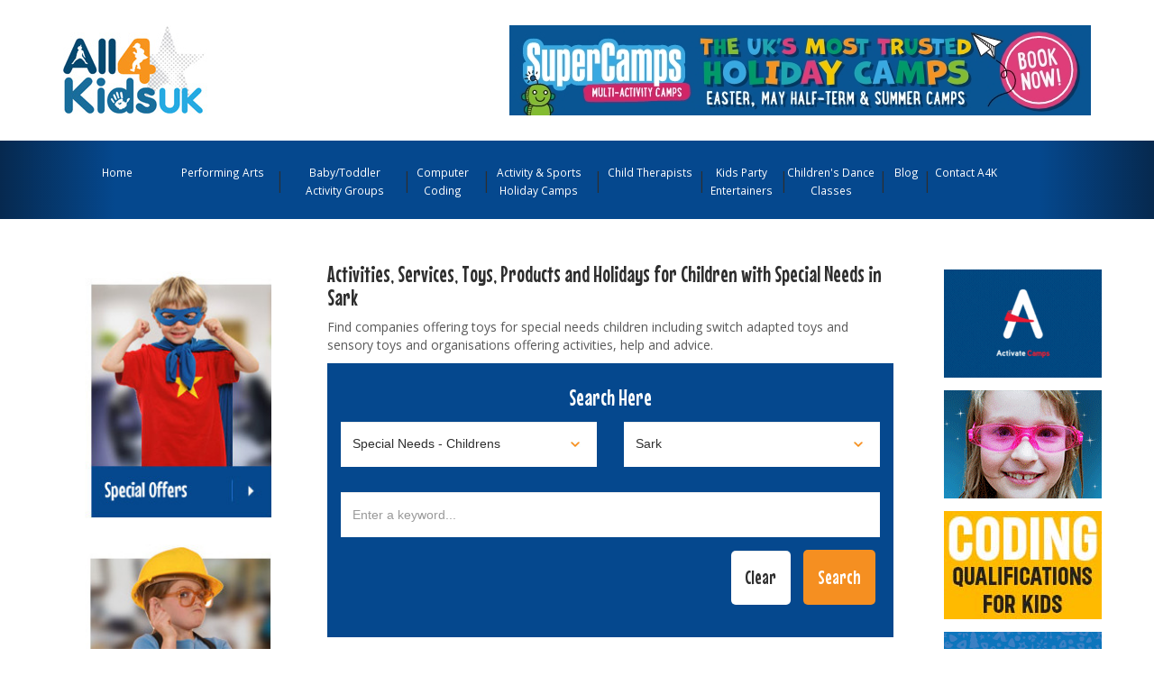

--- FILE ---
content_type: text/html; charset=utf-8
request_url: https://all4kidsuk.com/special-needs-childrens/sark
body_size: 16558
content:
<!DOCTYPE html>
<html lang="en">
	<head>
				<title>Sark Activities, Services, Products, Toys and Holidays for Children with Special Needs</title>
		<meta http-equiv="Content-Type" content="text/html; charset=UTF-8" />
  		<link rel="canonical" href="https://all4kidsuk.com/special-needs-childrens/sark" />

	    		<meta name="description" content="Activities, Switch adapted toys, Services, Products and Holidays for Children with Special Needs in Sark" />

			<meta name="keywords" content="switch adapted toys sensory toys special needs childrens kids" />

		<link rel="icon" href="/images/favicon.ico">

		<meta name="viewport" content="width=device-width, initial-scale=1.0">

		<link rel="stylesheet" href="/stylesheets/bs/main.min.css" media="screen" />
		<link href='https://fonts.googleapis.com/css?family=Open+Sans:400,300,600,700' rel='stylesheet' type='text/css'>
		<link href='https://fonts.googleapis.com/css?family=Mouse+Memoirs' rel='stylesheet' type='text/css'>

		<meta name="csrf-param" content="authenticity_token" />
<meta name="csrf-token" content="5k9U3EhyYGjPqcHZ0fJ0zJbYLMRkfP1sCxYpac7L4hglYEsE-RiNhEmJrcToqXWQ8o0LYyGFOp7sJIcuCXZhQw" />
      <script>
        (function(i,s,o,g,r,a,m){i['GoogleAnalyticsObject']=r;i[r]=i[r]||function(){
                  (i[r].q=i[r].q||[]).push(arguments)},i[r].l=1*new Date();a=s.createElement(o),
                    m=s.getElementsByTagName(o)[0];a.async=1;a.src=g;m.parentNode.insertBefore(a,m)
                })(window,document,'script','https://www.google-analytics.com/analytics.js','ga');
                ga('create', 'UA-28407329-1', 'auto');
                ga('send', 'pageview');
      </script>
	</head>
	<body>
		<header>
	<section id="top_row">
		<div class="container">
			<div class="row">
				<div class="col-sm-4 col-xs-6 logo-container">
					<a href="/"><img alt="All4kidsuk" class="img-responsive" src="/images/new/logo/logo.jpg" /></a>
					<h2 class="sr-only">All 4 Kids UK</h2>
				</div>
				<div class="col-sm-8 pull-right text-right category-banner">
					<a title="Multi Activity Camps with SuperCamps" target="_blank" id="179$PromoUnit" rel="nofollow" href="/track_this/179$PromoUnit?url=https%3A%2F%2Fwww.supercamps.co.uk%2F"><img alt="Multi Activity Camps with SuperCamps" src="/uploads/banners/179/original/Leaderboard_Sponsorship_-_645x100.jpg?1712833985" /></a>
				</div>
			</div>
		</div>
	</section>
	<section id="header_nav">
		<div class="container">
			<div class="row">
				<div class="col-sm-12 nav-container">
					<h2 class="sr-only">Main Navigation Menu</h2>
					<nav class="navbar navbar-default">
						<div class="container-fluid">
							<!-- Brand and toggle get grouped for better mobile display -->
							<div class="navbar-header" data-toggle="collapse" data-target="#a4k-header-nav">
								<button type="button" class="navbar-toggle collapsed">
									<span class="sr-only">Toggle navigation</span>
									<span class="icon-bar"></span>
									<span class="icon-bar"></span>
									<span class="icon-bar"></span>
								</button>
								<a class="navbar-brand" href="#">Navigation</a>
							</div>

							<!-- Collect the nav links, forms, and other content for toggling -->
							<div class="collapse navbar-collapse" id="a4k-header-nav">
								<ul class="nav navbar-nav">
									<li class="">
										<a href="/">Home</a>
									</li>
									 
									<li class="">
										<a href="/performing-arts">Performing Arts</a>
									</li>
									<li class="">
										<a href="/activity-groups-for-babies-toddlers">Baby/Toddler Activity Groups</a>
									</li>
									<li class="">

										<a href="/computer-coding-programming">Computer Coding</a>
									</li>
									<li class="">
										<a href="/activity-sports-day-camps-children-s">Activity & Sports Holiday Camps</a>
									</li>
									<li class="">
										<a href="/psychologists-therapists-childrens">Child Therapists</a>
									</li>
									<li class="">
										<a href="/party-entertainers-children-s">Kids Party Entertainers</a>
									</li>
									<li class="">
										<a href="/dance-classes-children-s">Children&#39;s Dance Classes</a>
									</li>
									<li>
										<a href="http://blog.all4kidsuk.com">Blog</a>
									</li>
									<li class="">
										<a href="/contact_us">Contact A4K</a>
									</li>
									<li class="visible-xs">
										<hr />
									</li>
									<li class="visible-xs">
										<a href="/resources">The Help Desk</a>
									</li>
									<li class="visible-xs">
										<a href="/franchises">Be your own Boss</a>
									</li>
									<li class="visible-xs">
										<a href="/newsletters">Be the First to Know</a>
									</li>
								</ul>
							</div><!-- /.navbar-collapse -->
						</div><!-- /.container-fluid -->
					</nav>
				</div>
			</div>
		</div>
	</section>
</header>


		<section class="visible-xs adverts-xs">
 <div class="container">
	<div class="row title-container">
	    <div class="col-xs-10 title">
		<h2>Click here for Recommended Sites</h2>
	    </div>
	    <div class="col-xs-2 caret-container ">
		<i class="fa fa-angle-down"></i>
	    </div>
	</div>
	<div class="row content-container hide">
      <div class= "col-md-10 col-sm-6 col-xs-6 advert pull-right">
          <a id="152$Advertisement_Mobile" title="Activate Camps holiday childcare" target="_blank" rel="nofollow" href="/track_this/152$Advertisement?url=https%3A%2F%2Fwww.activatecamps.co.uk%2Four-camps%2F%3Futm_source%3Dall4kidsuk.com">
            <img alt="Activate Camps holiday childcare" class="img-responsive" loading="lazy" src="/uploads/promo_images/152/original/recommendedsites.gif?1717060123" />
</a>      </div>
      <div class= "col-md-10 col-sm-6 col-xs-6 advert pull-right">
          <a id="103$Advertisement_Mobile" title="Children&#39;s Party Entertainers by Froggle Parties" target="_blank" rel="nofollow" href="/track_this/103$Advertisement?url=https%3A%2F%2Fwww.froggleparties.com%2F">
            <img alt="Children&#39;s Party Entertainers by Froggle Parties" class="img-responsive" loading="lazy" src="/uploads/promo_images/103/original/froggleanimated.gif?1524217540" />
</a>      </div>
      <div class= "col-md-10 col-sm-6 col-xs-6 advert pull-right">
          <a id="128$Advertisement_Mobile" title="Accredited coding qualifications with Software Academy" target="_blank" rel="nofollow" href="/track_this/128$Advertisement?url=https%3A%2F%2Fwww.softwareacademy.co.uk%2F">
            <img alt="Accredited coding qualifications with Software Academy" class="img-responsive" loading="lazy" src="/uploads/promo_images/128/original/175X120.jpg?1644836903" />
</a>      </div>
      <div class= "col-md-10 col-sm-6 col-xs-6 advert pull-right">
          <a id="144$Advertisement_Mobile" title="School holidaya camps with Camp Beaumont" target="_blank" rel="nofollow" href="/track_this/144$Advertisement?url=https%3A%2F%2Fwww.campbeaumont.co.uk%2F">
            <img alt="School holidaya camps with Camp Beaumont" class="img-responsive" loading="lazy" src="/uploads/promo_images/144/original/ezgif.com-gif-maker.gif?1662733284" />
</a>      </div>
      <div class= "col-md-10 col-sm-6 col-xs-6 advert pull-right">
          <a id="159$Advertisement_Mobile" title="The Strings Club Award Winning Holiday Camps" target="_blank" rel="nofollow" href="/track_this/159$Advertisement?url=https%3A%2F%2Fwww.thestringsclub.org%2F">
            <img alt="The Strings Club Award Winning Holiday Camps" class="img-responsive" loading="lazy" src="/uploads/promo_images/159/original/ezgif.com-optimize%281%29.gif?1750927962" />
</a>      </div>
      <div class= "col-md-10 col-sm-6 col-xs-6 advert pull-right">
          <a id="151$Advertisement_Mobile" title="Swimming courses for children in Berkshire" target="_blank" rel="nofollow" href="/track_this/151$Advertisement?url=https%3A%2F%2Fwww.sjcr.org.uk%2Fswim-school%2F">
            <img alt="Swimming courses for children in Berkshire" class="img-responsive" loading="lazy" src="/uploads/promo_images/151/original/All4Kidz_SwimSchool_SiteButton_May2025.gif?1747911229" />
</a>      </div>
      <div class= "col-md-10 col-sm-6 col-xs-6 advert pull-right">
          <a id="105$Advertisement_Mobile" title="School Holiday Sports Camps" target="_blank" rel="nofollow" href="/track_this/105$Advertisement?url=https%3A%2F%2Fwww.kingscamps.org">
            <img alt="School Holiday Sports Camps" class="img-responsive" loading="lazy" src="/uploads/promo_images/105/original/RSbutton-min.jpg?1574260134" />
</a>      </div>
      <div class= "col-md-10 col-sm-6 col-xs-6 advert pull-right">
          <a id="137$Advertisement_Mobile" title="Multi activity &amp; sports holiday camps with SuperCamps" target="_blank" rel="nofollow" href="/track_this/137$Advertisement?url=https%3A%2F%2Fwww.supercamps.co.uk%2F">
            <img alt="Multi activity &amp; sports holiday camps with SuperCamps" class="img-responsive" loading="lazy" src="/uploads/promo_images/137/original/newrecommendedsitesbutton2024.png?1716893155" />
</a>      </div>
      <div class= "col-md-10 col-sm-6 col-xs-6 advert pull-right">
          <a id="148$Advertisement_Mobile" title="XUK Residential Summer Holiday Camps " target="_blank" rel="nofollow" href="/track_this/148$Advertisement?url=https%3A%2F%2Fwww.xukcamps.com%2Fresidential-camp%2F%3Futm_source%3DAll4Kids%26utm_medium%3DBanner%26utm_campaign%3D2023">
            <img alt="XUK Residential Summer Holiday Camps " class="img-responsive" loading="lazy" src="/uploads/promo_images/148/original/ezgif.com-gif-maker%281%29.gif?1670317722" />
</a>      </div>
      <div class= "col-md-10 col-sm-6 col-xs-6 advert pull-right">
          <a id="153$Advertisement_Mobile" title="Awesome and Affordable Parties with Jungo Jambo!" target="_blank" rel="nofollow" href="/track_this/153$Advertisement?url=https%3A%2F%2Fjungojamboparties.co.uk%2F">
            <img alt="Awesome and Affordable Parties with Jungo Jambo!" class="img-responsive" loading="lazy" src="/uploads/promo_images/153/original/210_Jungo_Jambo.gif?1717592442" />
</a>      </div>
      <div class= "col-md-10 col-sm-6 col-xs-6 advert pull-right">
          <a id="150$Advertisement_Mobile" title="The Code Zone - Online &amp; In Person Coding for Kids" target="_blank" rel="nofollow" href="/track_this/150$Advertisement?url=https%3A%2F%2Fwww.thecodezone.co.uk%2Fgame-dev-club">
            <img alt="The Code Zone - Online &amp; In Person Coding for Kids" class="img-responsive" loading="lazy" src="/uploads/promo_images/150/original/Book_a_FREE_Taster_Session!_%285%29.gif?1713458470" />
</a>      </div>
      <div class= "col-md-10 col-sm-6 col-xs-6 advert pull-right">
          <a id="124$Advertisement_Mobile" title="Computer Games Design &amp; Programming for Kids" target="_blank" rel="nofollow" href="/track_this/124$Advertisement?url=https%3A%2F%2Fwww.softwareacademy.co.uk%2F">
            <img alt="Computer Games Design &amp; Programming for Kids" class="img-responsive" loading="lazy" src="/uploads/promo_images/124/original/recommendedsitesnew.jpg?1600865933" />
</a>      </div>
      <div class= "col-md-10 col-sm-6 col-xs-6 advert pull-right">
          <a id="146$Advertisement_Mobile" title="Kindlekids - Specialists in psychological assessment and treatment" target="_blank" rel="nofollow" href="/track_this/146$Advertisement?url=https%3A%2F%2Fwww.kindlekids.org.uk%2Fpower-life-skills%2F">
            <img alt="Kindlekids - Specialists in psychological assessment and treatment" class="img-responsive" loading="lazy" src="/uploads/promo_images/146/original/ezgif.com-gif-maker%284%29.gif?1663486960" />
</a>      </div>
     
         
        <div class='col-md-10 col-sm-6 col-xs-6 advert pull-right'>
              <a id="130$LeftAd" title="Accredited coding qualifications for kids" target="_blank" rel="nofollow" href="/track_this/130$LeftAd?url=https%3A%2F%2Fonline.softwareacademy.co.uk%2F%3Fref%3D64cb35">
                 <img alt="Accredited coding qualifications for kids" class="left_promo_image img-responsive" loading="lazy" src="/uploads/promo_images/130/original/228px_%C3%97_245px.jpg?1644838449" />
</a>        </div>
         
        <div class='col-md-10 col-sm-6 col-xs-6 advert pull-right'>
              <a id="143$LeftAd" title="Activate Camps. The UK’s leading provider of active and inspiring sport and activity camps. Freestyle Soccer Camp, Multi Activity Camps, The Cricket Academy, Let’s Play Hockey, Ultimate Lacrosse &amp; more.. Childcare vouchers accepted" target="_blank" rel="nofollow" href="/track_this/143$LeftAd?url=https%3A%2F%2Fwww.activatecamps.co.uk%2Four-camps%2F%3Futm_source%3Dall4kidsuk.com%26utm_medium%3DListing%2BBanner%26utm_campaign%3DBookings%26utm_id%3DAll4Kids">
                 <img alt="Activate Camps. The UK’s leading provider of active and inspiring sport and activity camps. Freestyle Soccer Camp, Multi Activity Camps, The Cricket Academy, Let’s Play Hockey, Ultimate Lacrosse &amp; more.. Childcare vouchers accepted" class="left_promo_image img-responsive" loading="lazy" src="/uploads/promo_images/143/original/2025_Activate_Camps_ALL4KIDS_Gif_228x245px.gif?1737123699" />
</a>        </div>
         
        <div class='col-md-10 col-sm-6 col-xs-6 advert pull-right'>
              <a id="114$LeftAd" title="Rugby Coaching for Toddlers and Young Children" target="_blank" rel="nofollow" href="/track_this/114$LeftAd?url=https%3A%2F%2Fwww.rugbytots.co.uk%2F">
                 <img alt="Rugby Coaching for Toddlers and Young Children" class="left_promo_image img-responsive" loading="lazy" src="/uploads/promo_images/114/original/RT_freetaster_228x245.gif?1551704820" />
</a>        </div>
         
        <div class='col-md-10 col-sm-6 col-xs-6 advert pull-right'>
              <a id="139$LeftAd" title="Camp Beaumont Award Winning Holiday Camps" target="_blank" rel="nofollow" href="/track_this/139$LeftAd?url=https%3A%2F%2Fwww.campbeaumont.co.uk%2F">
                 <img alt="Camp Beaumont Award Winning Holiday Camps" class="left_promo_image img-responsive" loading="lazy" src="/uploads/promo_images/139/original/ezgif.com-gif-maker%281%29.gif?1662733589" />
</a>        </div>
         
        <div class='col-md-10 col-sm-6 col-xs-6 advert pull-right'>
              <a id="149$LeftAd" title="The Strings Club Holiday Camps" target="_blank" rel="nofollow" href="/track_this/149$LeftAd?url=https%3A%2F%2Fwww.thestringsclub.org%2F">
                 <img alt="The Strings Club Holiday Camps" class="left_promo_image img-responsive" loading="lazy" src="/uploads/promo_images/149/original/ezgif.com-optimize%281%29.gif?1749125528" />
</a>        </div>
         
        <div class='col-md-10 col-sm-6 col-xs-6 advert pull-right'>
              <a id="154$LeftAd" title="Book Summer residential camp for 2025 now" target="_blank" rel="nofollow" href="/track_this/154$LeftAd?url=https%3A%2F%2Fwww.xukcamps.com%2Fresidential-camp">
                 <img alt="Book Summer residential camp for 2025 now" class="left_promo_image img-responsive" loading="lazy" src="/uploads/promo_images/154/original/XUK_Camps_Left-Hand_Tower_Banner.gif?1732027699" />
</a>        </div>
         
        <div class='col-md-10 col-sm-6 col-xs-6 advert pull-right'>
              <a id="156$LeftAd" title="Residential Activity Camps for Kids" target="_blank" rel="nofollow" href="/track_this/156$LeftAd?url=https%3A%2F%2Fcampwilderness.co.uk%2F">
                 <img alt="Residential Activity Camps for Kids" class="left_promo_image img-responsive" loading="lazy" src="/uploads/promo_images/156/original/All4Kids228x245px.gif?1734429783" />
</a>        </div>
         
        <div class='col-md-10 col-sm-6 col-xs-6 advert pull-right'>
              <a id="157$LeftAd" title="Computer coding camps and classes in Warwickshire" target="_blank" rel="nofollow" href="/track_this/157$LeftAd?url=https%3A%2F%2Fcomputerxplorers.co.uk%2Fwarwickshire%2F">
                 <img alt="Computer coding camps and classes in Warwickshire" class="left_promo_image img-responsive" loading="lazy" src="/uploads/promo_images/157/original/All4Kids__GIF_advert_2025_%28228_x_245_px%29_%285%29.gif?1750071361" />
</a>        </div>
         
        <div class='col-md-10 col-sm-6 col-xs-6 advert pull-right'>
              <a id="158$LeftAd" title="ComputerXplorers Warwickshire - Computer coding classes for kids during term time and holidays" target="_blank" rel="nofollow" href="/track_this/158$LeftAd?url=https%3A%2F%2Fcomputerxplorers.co.uk%2Fwarwickshire%2F">
                 <img alt="ComputerXplorers Warwickshire - Computer coding classes for kids during term time and holidays" class="left_promo_image img-responsive" loading="lazy" src="/uploads/promo_images/158/original/All_4_Kids_%28228_x_245_px%29.gif?1750078338" />
</a>        </div>
         
        <div class='col-md-10 col-sm-6 col-xs-6 advert pull-right'>
              <a id="160$LeftAd" title="Coco Coders online coding lessons for kids aged 6 -14,  fun, interactive classes with new creative projects every 4 weeks. Group or private options available, 50% off first four classes. Engaging online learning for children" target="_blank" rel="nofollow" href="/track_this/160$LeftAd?url=https%3A%2F%2Fwww.cococoders.com%2F%3Faid%3Dvnb938">
                 <img alt="Coco Coders online coding lessons for kids aged 6 -14,  fun, interactive classes with new creative projects every 4 weeks. Group or private options available, 50% off first four classes. Engaging online learning for children" class="left_promo_image img-responsive" loading="lazy" src="/uploads/promo_images/160/original/COCO_Coders_-_Tower_Advert.gif?1760621663" />
</a>        </div>
    
	</div>
 </div>
</section>


		<main>
			<div class="container">
				<div class="row">
					<aside class="col-md-3 col-sm-12 sidebar" id="sidebar_left">

            
						<div class="categories-list-container row">
</div>

						  <div class="sidebar-links row hidden-xs">
    <div class="col-xs-6 col-sm-4 col-md-12 center text-center help-desk-container link-container">
    </div>
  </div>

<div class="hidden-xs sidebar-links row">
  <div class="col-xs-6 col-sm-4 col-md-12 center text-center help-desk-container link-container">
    <a href="/offers"><img alt="Offers" loading="lazy" src="/images/new/sidebar-special-offers.jpg" /></a>
  </div>
  <div class="col-xs-6 col-sm-4 col-md-12 center text-center be-your-own-boss-container link-container">
    <a href="/franchises"><img alt="Franchise" loading="lazy" src="/images/new/sidebar-be-your-own-boss.jpg" /></a>
  </div>
  <div class="hide col-xs-6 col-sm-4 col-md-12 center text-center get-the-latest-news-container link-container">
    <a href="/newsletters"><img alt="Newsletter" loading="lazy" src="/images/new/sidebar-get-the-latest-news-2.jpg" /></a>
  </div>
</div>

<div class="social-icons-widget hidden-sm hidden-xs">
  <div class="row">
    <div class="col-sm-3 col-xs-3 social-icon">
      <a target="_blank" href="https://www.facebook.com/all4kidsgbr?ref=mf"><img alt="All4kidsuk on Facebook" loading="lazy" src="/images/new/icon-fb.png" /></a>
    </div>
    <div class="col-sm-3 col-xs-3 social-icon">
      <a target="_blank" href="https://twitter.com/All4KidsUK"><img alt="All4kidsuk on Twitter" loading="lazy" src="/images/new/icon-twitter.png" /></a>
    </div>
    <div class="col-sm-3 col-xs-3 social-icon">
      <a target="_blank" href="https://www.instagram.com/all4kidsuk_"><img alt="All4kidsuk on Instagram" loading="lazy" src="/images/new/icon-instagram.png" /></a>
    </div>
  </div>
</div>


					</aside>
					<section class="col-md-9 col-sm-12 col-xs-12" id="main_content">
						<div class="row">
							<div class="col-md-9 col-sm-12 col-xs-12 main-left">

								<div class='main-title-container row'>
<div class='col-sm-12 title'>
<h1>
Activities, Services, Toys, Products and Holidays for Children with Special Needs
in Sark
</h1>
</div>
<!-- /.title -->
</div>
<div class='main-description-container row'>
<div class='col-sm-12 description'>
<p>Find companies offering toys for special needs children including switch adapted toys and sensory toys and organisations offering activities, help and advice.</p>

</div>
</div>
<div class='row search-form global'>
<div class='col-xs-12'>
<h2>
Search Here
</h2>
</div>
<div class='col-xs-12 search-container'>
<form class="company_search" id="company_search" name="companysearch_form" action="/companies/search" accept-charset="UTF-8" method="get"><input name="utf8" type="hidden" value="&#x2713;" autocomplete="off" /><div class='row'>
<div class='col-sm-6 col-xs-12 search-category'>
<select onChange="updateGlobalSearch();" aria-label="Select category" name="q[categories_id_eq]" id="q_categories_id_eq"><option value="">Select Category</option>
<option value="205">Activity &amp; English Language Residential Camps UK</option>
<option value="98">Activity &amp; Sports Day Camps - Childrens</option>
<option value="59">Activity &amp; Sports Overseas Camps</option>
<option value="198">Activity &amp; Sports UK Residential Camps</option>
<option value="160">Activity Groups for Babies &amp; Toddlers</option>
<option value="191">After-School Activities - Childrens</option>
<option value="99">Arts &amp; Crafts - Childrens</option>
<option value="222">Arts &amp; Crafts Holiday Camps</option>
<option value="210">Baby &amp; Toddler Music Groups</option>
<option value="181">Baby &amp; Toddler Swimming Classes</option>
<option value="127">Baby Equipment Hire</option>
<option value="102">Ballet Classes - Childrens &amp; Toddlers</option>
<option value="158">Boat Hire</option>
<option value="219">Bushcraft Holiday Camps</option>
<option value="28">Casting Agencies - Childrens</option>
<option value="190">Cheerleading</option>
<option value="140">Child Psychologist or Therapy sessions</option>
<option value="200">Childrens Swimming Classes</option>
<option value="203">Climbing Frames &amp; Playhouses</option>
<option value="211">Computer Coding classes</option>
<option value="220">Computer Coding Holiday Camps</option>
<option value="65">Cookery Classes - Childrens</option>
<option value="223">Cookery Holiday Camps</option>
<option value="114">Cricket Coaching - Childrens</option>
<option value="115">Dance Classes - Childrens</option>
<option value="116">Dancewear &amp; Dance Shoes - Childrens</option>
<option value="92">Drama Classes - Childrens</option>
<option value="218">Drama Holiday Camps</option>
<option value="95">Dyslexia - Childrens</option>
<option value="85">Educational Support</option>
<option value="202">Exam Centres - GCSE &amp; A Level</option>
<option value="122">Football Coaching - Childrens</option>
<option value="217">Football Holiday Camps</option>
<option value="124">Golf Lessons - Childrens</option>
<option value="125">Gymnastic Clubs - Childrens</option>
<option value="90">Holiday Clubs And Courses - Childrens</option>
<option value="165">Holidays - UK Child Friendly</option>
<option value="126">Horse Riding - Childrens</option>
<option value="137">Kids Days Out</option>
<option value="213">Language Tutors &amp; Classes</option>
<option value="131">Martial Arts - Childrens</option>
<option value="166">Modelling Agencies - Babies &amp; Children</option>
<option value="96">Music And Singing Lessons - Childrens</option>
<option value="224">Netball Holiday Camps</option>
<option value="215">Online &amp; Virtual Activities</option>
<option value="78">Outdoor Play Equipment</option>
<option value="68">Parent &amp; Child Coaching</option>
<option value="77">Party Entertainers</option>
<option value="201">Party Equipment Hire</option>
<option value="81">Party Products - Childrens</option>
<option value="185">Performing Arts classes</option>
<option value="30">Rugby Coaching - Childrens</option>
<option selected="selected" value="75">Special Needs - Childrens</option>
<option value="221">Swimming Holiday Camps</option>
<option value="150">Tennis Coaching - Childrens</option>
<option value="113">Touch Typing - Childrens</option>
<option value="204">Trampoline Parks &amp; Clubs</option>
<option value="206">Trampolines</option>
<option value="94">Tutors - Childrens</option>
<option value="152">Water Sports - Childrens</option>
<option value="153">Workshops - Childrens</option></select>
</div>
<div class='col-sm-6 col-xs-12 search-area'>
<div class='local_areas'>
<select onChange="updateGlobalSearch();" aria-label="Select location" name="q[locations_slug_eq]" id="q_locations_slug_eq"><option value="">Select Counties and London</option><optgroup label="London"><option value="central-london">Central London</option>
<option value="east-london">East London</option>
<option value="greater-london">Greater London</option>
<option value="north-london">North London</option>
<option value="north-west-london">North West London</option>
<option value="south-east-london">South East London</option>
<option value="south-london">South London</option>
<option value="south-west-london">South West London</option>
<option value="west-london">West London</option></optgroup><optgroup label="England"><option value="bedfordshire">Bedfordshire</option>
<option value="berkshire">Berkshire</option>
<option value="birmingham">Birmingham</option>
<option value="bristol">Bristol</option>
<option value="buckinghamshire">Buckinghamshire</option>
<option value="cambridgeshire">Cambridgeshire</option>
<option value="channel-islands">Channel Islands</option>
<option value="cheshire">Cheshire</option>
<option value="cornwall">Cornwall</option>
<option value="cotswolds">Cotswolds</option>
<option value="county-durham">County Durham</option>
<option value="cumbria">Cumbria</option>
<option value="derbyshire">Derbyshire</option>
<option value="devon">Devon</option>
<option value="dorset">Dorset</option>
<option value="east-riding-of-yorkshire">East Riding of Yorkshire</option>
<option value="east-sussex">East Sussex</option>
<option value="essex">Essex</option>
<option value="gloucestershire">Gloucestershire</option>
<option value="greater-manchester">Greater Manchester</option>
<option value="hampshire">Hampshire</option>
<option value="herefordshire">Herefordshire</option>
<option value="hertfordshire">Hertfordshire</option>
<option value="humberside">Humberside</option>
<option value="isle-of-man">Isle of Man</option>
<option value="isle-of-wight">Isle of Wight</option>
<option value="kent">Kent</option>
<option value="lake-district">Lake District</option>
<option value="lancashire">Lancashire</option>
<option value="leicestershire">Leicestershire</option>
<option value="lincolnshire">Lincolnshire</option>
<option value="manchester">Manchester</option>
<option value="merseyside">Merseyside</option>
<option value="norfolk">Norfolk</option>
<option value="north-somerset">North Somerset</option>
<option value="north-yorkshire">North Yorkshire</option>
<option value="northamptonshire">Northamptonshire</option>
<option value="northumberland">Northumberland</option>
<option value="nottinghamshire">Nottinghamshire</option>
<option value="oxfordshire">Oxfordshire</option>
<option value="rutland">Rutland</option>
<option selected="selected" value="sark">Sark</option>
<option value="scilly-isles">Scilly Isles</option>
<option value="shropshire">Shropshire</option>
<option value="somerset">Somerset</option>
<option value="south-gloucestershire">South Gloucestershire</option>
<option value="south-yorkshire">South Yorkshire</option>
<option value="staffordshire">Staffordshire</option>
<option value="suffolk">Suffolk</option>
<option value="surrey">Surrey</option>
<option value="tyne-wear">Tyne &amp; Wear</option>
<option value="warwickshire">Warwickshire</option>
<option value="west-midlands">West Midlands</option>
<option value="west-sussex">West Sussex</option>
<option value="west-yorkshire">West Yorkshire</option>
<option value="wiltshire">Wiltshire</option>
<option value="worcestershire">Worcestershire</option></optgroup><optgroup label="Wales"><option value="carmarthenshire">Carmarthenshire</option>
<option value="ceredigion">Ceredigion</option>
<option value="conwy">Conwy</option>
<option value="denbighshire">Denbighshire</option>
<option value="flintshire">Flintshire</option>
<option value="gwynedd">Gwynedd</option>
<option value="isle-of-anglesey">Isle of Anglesey</option>
<option value="monmouthshire">Monmouthshire</option>
<option value="pembrokeshire">Pembrokeshire</option>
<option value="powys">Powys</option>
<option value="south-wales">South Wales</option>
<option value="wrexham">Wrexham</option></optgroup><optgroup label="Scotland"><option value="aberdeenshire">Aberdeenshire</option>
<option value="angus">Angus</option>
<option value="argyll-bute">Argyll &amp; Bute</option>
<option value="dumfries-galloway">Dumfries &amp; Galloway</option>
<option value="east-ayrshire">East Ayrshire</option>
<option value="east-lothian">East Lothian</option>
<option value="edinburgh">Edinburgh</option>
<option value="falkirk">Falkirk</option>
<option value="fife">Fife</option>
<option value="glasgow">Glasgow</option>
<option value="mid-lothian">Mid Lothian</option>
<option value="moray">Moray</option>
<option value="north-ayrshire">North Ayrshire</option>
<option value="north-lanarkshire">North Lanarkshire</option>
<option value="orkney">Orkney</option>
<option value="perth-kinross">Perth &amp; Kinross</option>
<option value="renfrewshire">Renfrewshire</option>
<option value="scottish-borders">Scottish Borders</option>
<option value="scottish-highlands">Scottish Highlands</option>
<option value="scottish-islands">Scottish Islands</option>
<option value="shetland-isles">Shetland Isles</option>
<option value="south-ayrshire">South Ayrshire</option>
<option value="south-lanarkshire">South Lanarkshire</option>
<option value="stirling">Stirling</option>
<option value="west-lothian">West Lothian</option></optgroup><optgroup label="Ireland"><option value="northern-ireland">Northern Ireland</option></optgroup><optgroup label="National"><option value="national">National</option></optgroup><optgroup label="Channel Islands"><option value="alderney">Alderney</option>
<option value="guernsey">Guernsey</option>
<option value="herm">Herm</option>
<option value="jersey">Jersey</option></optgroup></select>
</div>
</div>
</div>
<div class='row'>
<div class='col-sm-12 col-xs-12 search-keyword'>
<input size="20" class="form-control search-form-item search_box" placeholder="Enter a keyword..." type="text" name="q[meta_keywords_cont_any]" id="q_meta_keywords_cont_any" />
</div>
</div>
<div class='row'>
<div class='col-sm-push-6 col-sm-6 col-xs-12 submit'>
<ul class='list-inline pull-right text-right'>
<li>
<input class='btn-search-white pull-right' id='btn_reset' name='clearform' onclick='javascript:window.resetForm(this)' type='reset' value='Clear'>
</li>
<li><input type="submit" name="commit" value="Search" class="btn-search pull-right" data-disable-with="Search" /></li>
</ul>
</div>
</div>
</form>
</div>
</div>
<!-- /.search-form -->
<div class='listings-container'>
<h2>7 results found</h2>
<a id="4153"></a>
<div class="listing normal" id="4153$Company" itemscope="" itemtype="http://schema.org/Organization" itemid="4153" itemprop="mainEntityOfPage">
  <div class="listing-inner">
    <div class="listing-main-row row">
      <div class="col-xs-12">
        <div class="locations">
          <p itemprop="address" itemscope="" itemtype="http://schema.org/PostalAddress">
            <span class="location" itemprop="addressLocality">
                National
            </span>
          </p>
          <p>
          </p>
        </div>
        <div class="logos">
                  <a target="_blank" title="Private tutors for kids" rel="nofollow" itemprop="" href="/track_this/4153$Company?url=http%3A%2F%2Fwww.weshome.com"><img alt="Online tutoring for kids" itemprop="logo" decode="async" loading="lazy" src="/uploads/logos/1932/original/wes.jpg?1340098120" /></a>
        </div>
        <div class="text">
            <h3 itemprop="name">
                <a target="_blank" title="Private tutors for kids" rel="nofollow" itemprop="url" href="/track_this/4153$Company?url=http%3A%2F%2Fwww.weshome.com">World-wide Education Service</a>            </h3>
          <p>
              <span class="caption">Home Schooling &amp; Private Tutoring</span>
          </p>
          <div class="listing-description">
              <div class="inner">
                <p>The World-wide Education Service (WES) is one of the leading providers of home education courses worldwide. We supply accredited comprehensive, up-to-date learning courses for children aged 4-14 years. No previous teaching experience is required.</p>

<p>WES is designed to create a school in the home, this is particularly beneficial where education facilities are limited or, where there is a need to &quot;top up&quot; local school education.</p>

<p>Our service includes:</p>

<ul>
	<li>An initial assessment of your child&rsquo;s educational level.</li>
	<li>Courses tailored to the individual needs of your child, based on the National Curriculum of England.</li>
	<li>All necessary books and materials to support the subjects.</li>
	<li>An introduction from your WES personal tutor who will advise and support you in your role of teacher.</li>
	<li>Regular assessments of your child&rsquo;s progress.</li>
	<li>A final report detailing your child&rsquo;s educational level to hand on to future schools.</li>
	<li>A Certificate of Completion</li>
</ul>

<p>WES is also able to offer a home schooling package for special needs children. Coursework can be adapted to accommodate specific requirements.</p>

              </div>
          </div>
        </div>
      </div>
    </div>
      <div class="row listing-address-row">
        <div class="col-xs-12 listing-address">
          <p>
          </p>
        </div>
      </div>
      <div class="row listing-contact-row">
        <!-- Mobile: Both buttons on same row -->
        <div class="col-xs-12 visible-xs mobile-buttons-row" style="margin-bottom: 10px;">
            <div class="col-xs-6" style="padding-right: 5px;">
              <a class="btn btn-primary btn-sm btn-block company-details-link" href="/company/world-wide-education-service">View Full Details</a>
            </div>
          <div class="col-xs-6" style="padding-left: 5px;">
              <a class="btn btn-view-site btn-block" target="_blank" title="Private tutors for kids" rel="nofollow" itemprop="" href="/track_this/4153$Company?url=http%3A%2F%2Fwww.weshome.com">View Website</a>
          </div>
        </div>
        
        <!-- Desktop: Original layout -->
          <div class="col-sm-3 listing-details hidden-xs">
            <a class="btn btn-primary btn-sm company-details-link" href="/company/world-wide-education-service">View Full Details</a>
          </div>
        <div class="col-sm-6 listing-telephone">
            <p class="title">Tel: </p>
            <p itemprop="telephone">(01228) 577123</p>
            <p class="btn-email-container"
           data-email="office@weshome.com"
           data-name="World-wide Education Service"
           style="display: none">
              <meta itemprop="email" content="office@weshome.com">
              <a href="#" class="btn btn-view-site email-contact" data-toggle="modal" data-target="#companyEmailModal">Send an Email</a>
            </p>
        </div>
        <div class="col-sm-3 listing-link hidden-xs">
            <link itemprop="url" href="http://www.weshome.com">
            <a class="btn btn-view-site" target="_blank" title="Private tutors for kids" rel="nofollow" itemprop="" href="/track_this/4153$Company?url=http%3A%2F%2Fwww.weshome.com">View Website</a>
        </div>
      </div>
  </div>
</div>
<!-- /.listing -->
<a id="5606"></a>
<div class="listing normal" id="5606$Company" itemscope="" itemtype="http://schema.org/Organization" itemid="5606" itemprop="mainEntityOfPage">
  <div class="listing-inner">
    <div class="listing-main-row row">
      <div class="col-xs-12">
        <div class="locations">
          <p itemprop="address" itemscope="" itemtype="http://schema.org/PostalAddress">
            <span class="location" itemprop="addressLocality">
                National
            </span>
          </p>
          <p>
          </p>
        </div>
        <div class="logos">
                  <a target="_blank" title="children&#39;s therapists" rel="nofollow" itemprop="" href="/track_this/5606$Company?url=https%3A%2F%2Fwww.kindlekids.org.uk%2Fpower-life-skills%2F"><img alt="psychologists for families" itemprop="logo" decode="async" loading="lazy" src="/uploads/logos/3251/original/kindleskids.jpg?1662359881" /></a>
        </div>
        <div class="text">
            <h3 itemprop="name">
                <a target="_blank" title="children&#39;s therapists" rel="nofollow" itemprop="url" href="/track_this/5606$Company?url=https%3A%2F%2Fwww.kindlekids.org.uk%2Fpower-life-skills%2F">KindleKids Child Psychologists</a>            </h3>
          <p>
              <span class="caption">Specialists in psychological assessment and treatment</span>
          </p>
          <div class="listing-description">
              <div class="inner">
                <p>KindleKids is a child psychology service run by an experienced highly specialist Chartered Clinical Child Psychologist and specialist team. We work together with parents (and schools where appropriate) to assess, understand, support and provide strategies for managing a range of difficulties and concerns. We offer:</p>

<ul>
	<li>Educational / Psychological Assessment</li>
	<li>Therapeutic support to children and teenagers</li>
	<li>Parenting support</li>
	<li>Consultation to schools</li>
</ul>

<p>We can help with a range of emotional, behavioural, social and learning issues that may be contributing to a child or teenager feeling unhappy, lacking in confidence or feeling out of control. Following psychological assessment, the child psychologist works with parents so that individual treatment plans can be developed to support them and their families in understanding and addressing their difficulties while at the same time acknowledging and nurturing their relative strengths, in order to help them to reach their potential.</p>

<p>Please see our website for parenting tips and more information about who we are, how we can help and what we offer.</p>

<p><strong>UNFORTUNATELY, WE DO NOT HAVE AVAILABILITY TO TAKE ON NEW FAMILIES FOR DIRECT WORK.</strong></p>

<p><strong>WE ARE HOWEVER OFFERING A NEW, INNOVATIVE AND PRACTICAL ONLINE COURSE TO EMPOWER PARENTS AND CHILDREN TO MANAGE THEIR MENTAL HEALTH&nbsp;</strong></p>

<p><strong>SEE DETAILS BELOW</strong></p>

<p><strong>NEW ONLINE COURSE: P.O.W.E.R. - Psychology of Wellbeing and Emotional Resilience<br />
Empowering Parents and Children</strong></p>

<p><strong>This innovative 8-session course is full of practical strategies to equip parents and children with essential life skills for managing emotions, developing confidence, and promoting general mental health and wellbeing. Modules on:</strong></p>

<p style="margin-left:40px"><strong>1. Emotional wellbeing and understanding overwhelm<br />
2. Thinking about Thinking<br />
3. Strategies for understanding and managing anxiety<br />
4. More on Anxiety, including sleep and separation anxiety.<br />
5. Unravelling anger<br />
6. Kindling confidence<br />
7. Skills for successful socialising<br />
8. More on parenting and behaviour</strong></p>

<p><strong>Filled with practical tips, lots of strategies and worksheets to accompany every session.</strong></p>

<p><br />
<strong>All 8 sessions for the price of one hour of individual support<br />
&pound;180 for lifetime access for the purchaser.</strong></p>

<p>What people are saying:<br />
<em>I have found this course really enlightening and I have been surprised at how much of it is applicable to my life and my family. I have learnt so much and feel that Leanne has a wonderful expertise in this field. By doing this course ( as opposed to taking my child to a therapist ) I am now able to offer support myself, model behaviour and improve communication with my children . I didn&rsquo;t realise I could be so instrumental in helping my children with the difficulties they face, and I feel almost privileged to be sharing this journey with them now. Leanne has given me more confidence to be able to help my children manage their anxiety in a healthy way, and to ultimately encourage them to be the best that they can be. Thank you! Claire (children 9 &amp; 13)</em></p>

<p><br />
<em>The POWER course is packed with valuable insights, clever analogies and practical strategies for helping children cope with anxiety, anger and social challenges. In particular, the course helped me, as a parent, better understand my children. I connected with the gentle approaches for encouraging communication and optimism. Thank you! Nili (children 9 &amp; 12) The POWER course highlighted the vital elements underpinning emotional wellbeing and offered really useful strategies and techniques to bring about positive change. Leanne presents a comprehensive guide to understanding a child&rsquo;s anxiety, underlining the fundamental role that parents play in both building a calmer environment and facilitating a more resilient mindset for children. A valuable resource for parents to retain, revisit and incorporate into the everyday care of children&rsquo;s mental health. Naomi (children with ASD and ADHD aged 16 &amp; 13)</em></p>

              </div>
          </div>
        </div>
      </div>
    </div>
      <div class="row listing-address-row">
        <div class="col-xs-12 listing-address">
          <p>
          </p>
        </div>
      </div>
      <div class="row listing-contact-row">
        <!-- Mobile: Both buttons on same row -->
        <div class="col-xs-12 visible-xs mobile-buttons-row" style="margin-bottom: 10px;">
            <div class="col-xs-6" style="padding-right: 5px;">
              <a class="btn btn-primary btn-sm btn-block company-details-link" href="/company/kindlekids-child-psychologists">View Full Details</a>
            </div>
          <div class="col-xs-6" style="padding-left: 5px;">
              <a class="btn btn-view-site btn-block" target="_blank" title="children&#39;s therapists" rel="nofollow" itemprop="" href="/track_this/5606$Company?url=https%3A%2F%2Fwww.kindlekids.org.uk%2Fpower-life-skills%2F">View Website</a>
          </div>
        </div>
        
        <!-- Desktop: Original layout -->
          <div class="col-sm-3 listing-details hidden-xs">
            <a class="btn btn-primary btn-sm company-details-link" href="/company/kindlekids-child-psychologists">View Full Details</a>
          </div>
        <div class="col-sm-6 listing-telephone">
            <p class="title">Tel: </p>
            <p itemprop="telephone">0203 422 6333</p>
        </div>
        <div class="col-sm-3 listing-link hidden-xs">
            <link itemprop="url" href="https://www.kindlekids.org.uk/power-life-skills/">
            <a class="btn btn-view-site" target="_blank" title="children&#39;s therapists" rel="nofollow" itemprop="" href="/track_this/5606$Company?url=https%3A%2F%2Fwww.kindlekids.org.uk%2Fpower-life-skills%2F">View Website</a>
        </div>
      </div>
  </div>
</div>
<!-- /.listing -->
<a id="5305"></a>
<div class="listing normal" id="5305$Company" itemscope="" itemtype="http://schema.org/Organization" itemid="5305" itemprop="mainEntityOfPage">
  <div class="listing-inner">
    <div class="listing-main-row row">
      <div class="col-xs-12">
        <div class="locations">
          <p itemprop="address" itemscope="" itemtype="http://schema.org/PostalAddress">
            <span class="location" itemprop="addressLocality">
                National
            </span>
          </p>
          <p>
          </p>
        </div>
        <div class="logos">
                  <a target="_blank" title="Children&#39;s Psychologists" rel="nofollow" itemprop="" href="/track_this/5305$Company?url=https%3A%2F%2Fbridgepsychology.co.uk%2F"><img alt="psychologist specialising in children&#39;s problems" itemprop="logo" decode="async" loading="lazy" src="/uploads/logos/2992/original/newlogo.jpg?1637154420" /></a>
                  <a target="_blank" title="Children&#39;s Psychologists" rel="nofollow" itemprop="" href="/track_this/5305$Company?url=https%3A%2F%2Fbridgepsychology.co.uk%2F"><img alt="Chartered Psychologists" itemprop="logo" decode="async" loading="lazy" src="/uploads/logos/2993/original/logos.png?1526295910" /></a>
        </div>
        <div class="text">
            <h3 itemprop="name">
                <a target="_blank" title="Children&#39;s Psychologists" rel="nofollow" itemprop="url" href="/track_this/5305$Company?url=https%3A%2F%2Fbridgepsychology.co.uk%2F">Bridge Psychology Services</a>            </h3>
          <p>
          </p>
          <div class="listing-description">
              <div class="inner">
                <p>Bridge Psychology is led by Dr Peter Corr, consultant clinical psychologist.</p>

<p>I undertake clinical and diagnostic assessments of neurodevelopmental and psychological conditions, learning and cognitive abilities, to support accessing other services or as part of applications for EHCP (Education Health Care Plan). I am also available to provide supervision and bespoke training. I work with, and for, individual families, independent and public sector organisations, Court and legal services.</p>

<p>Reduced rates are available for parents &amp; carers and fixed (the price you pay won&rsquo;t change and increase over time!) quotes can be provided upon request</p>

<p>Please contact me to discuss your needs and to see how I may be able to help you.</p>

              </div>
          </div>
        </div>
      </div>
    </div>
      <div class="row listing-address-row">
        <div class="col-xs-12 listing-address">
          <p>
          </p>
        </div>
      </div>
      <div class="row listing-contact-row">
        <!-- Mobile: Both buttons on same row -->
        <div class="col-xs-12 visible-xs mobile-buttons-row" style="margin-bottom: 10px;">
            <div class="col-xs-6" style="padding-right: 5px;">
              <a class="btn btn-primary btn-sm btn-block company-details-link" href="/company/bridge-psychology-services">View Full Details</a>
            </div>
          <div class="col-xs-6" style="padding-left: 5px;">
              <a class="btn btn-view-site btn-block" target="_blank" title="Children&#39;s Psychologists" rel="nofollow" itemprop="" href="/track_this/5305$Company?url=https%3A%2F%2Fbridgepsychology.co.uk%2F">View Website</a>
          </div>
        </div>
        
        <!-- Desktop: Original layout -->
          <div class="col-sm-3 listing-details hidden-xs">
            <a class="btn btn-primary btn-sm company-details-link" href="/company/bridge-psychology-services">View Full Details</a>
          </div>
        <div class="col-sm-6 listing-telephone">
            <p class="title">Tel: </p>
            <p itemprop="telephone">07806 564503</p>
            <p class="btn-email-container"
           data-email="office@bridgepsychology.co.uk"
           data-name="Bridge Psychology Services"
           style="display: none">
              <meta itemprop="email" content="office@bridgepsychology.co.uk">
              <a href="#" class="btn btn-view-site email-contact" data-toggle="modal" data-target="#companyEmailModal">Send an Email</a>
            </p>
        </div>
        <div class="col-sm-3 listing-link hidden-xs">
            <link itemprop="url" href="https://bridgepsychology.co.uk/">
            <a class="btn btn-view-site" target="_blank" title="Children&#39;s Psychologists" rel="nofollow" itemprop="" href="/track_this/5305$Company?url=https%3A%2F%2Fbridgepsychology.co.uk%2F">View Website</a>
        </div>
      </div>
  </div>
</div>
<!-- /.listing -->
<a id="1569"></a>
<div class="listing normal" id="1569$Company" itemscope="" itemtype="http://schema.org/Organization" itemid="1569" itemprop="mainEntityOfPage">
  <div class="listing-inner">
    <div class="listing-main-row row">
      <div class="col-xs-12">
        <div class="locations">
          <p itemprop="address" itemscope="" itemtype="http://schema.org/PostalAddress">
            <span class="location" itemprop="addressLocality">
                Online
            </span>
          </p>
          <p>
          </p>
        </div>
        <div class="logos">
        </div>
        <div class="text">
            <h3 itemprop="name">
                SenseToys
            </h3>
          <p>
          </p>
          <div class="listing-description">
              <div class="inner">
                <p>SenseToys offers practical information and an interesting range of toys and activities for pre-school children and particularly for children with special educational needs &ndash; all based on first hand experience!</p>

<p>The emphasis of our resources to promote the acquisition of language through play for both verbal and non-verbal children.</p>

<p>SenseToys was set up by parents of two children with special needs, one with a language delay and one with autism. The carefully selected range of resources aim at helping children acquire language through play by helping to make learning fun and rewarding. Even the most ordinary toys can help your child if you know how to use them effectively.</p>

<p>The range includes thick wooden jigsaws with simple non-stylised pieces, lovely fabric beanie bags to teach shapes and colours, threading activities with large holes and chunky pieces, cause and effect toys and a great selection of tactile and sensory balls for lots of squishy bouncy fun. We also now include basic games and actvities to help with alphabet, counting and language concepts such as prepositions, opposites, small medium and large and we have a new range of toys to facilitate construction play.</p>

<p><strong>Tel:</strong> 0845 257 0849 for a catalogue<br />
<strong>Web: </strong>www.sensetoys.com</p>

              </div>
          </div>
        </div>
      </div>
    </div>
      <div class="row listing-address-row">
        <div class="col-xs-12 listing-address">
          <p>
          </p>
        </div>
      </div>
      <div class="row listing-contact-row">
        <!-- Mobile: Both buttons on same row -->
        <div class="col-xs-12 visible-xs mobile-buttons-row" style="margin-bottom: 10px;">
            <div class="col-xs-6" style="padding-right: 5px;">
              <a class="btn btn-primary btn-sm btn-block company-details-link" href="/company/sensetoys">View Full Details</a>
            </div>
          <div class="col-xs-6" style="padding-left: 5px;">
          </div>
        </div>
        
        <!-- Desktop: Original layout -->
          <div class="col-sm-3 listing-details hidden-xs">
            <a class="btn btn-primary btn-sm company-details-link" href="/company/sensetoys">View Full Details</a>
          </div>
        <div class="col-sm-6 listing-telephone">
            <p class="title">Tel: </p>
            <p itemprop="telephone">0845 257 0849</p>
        </div>
        <div class="col-sm-3 listing-link hidden-xs">
        </div>
      </div>
  </div>
</div>
<!-- /.listing -->
<a id="420"></a>
<div class="listing normal" id="420$Company" itemscope="" itemtype="http://schema.org/Organization" itemid="420" itemprop="mainEntityOfPage">
  <div class="listing-inner">
    <div class="listing-main-row row">
      <div class="col-xs-12">
        <div class="locations">
          <p itemprop="address" itemscope="" itemtype="http://schema.org/PostalAddress">
            <span class="location" itemprop="addressLocality">
                Online
            </span>
          </p>
          <p>
          </p>
        </div>
        <div class="logos">
        </div>
        <div class="text">
            <h3 itemprop="name">
                Pure Living Collection
            </h3>
          <p>
          </p>
          <div class="listing-description">
              <div class="inner">
                Pure Living Collection is an online store that sells a fabulous range of luxurious duvets, pillows, mattress protectors and associated bedding products. This website offers invaluable advice on the most appropriate bedding available for children. 
<p>Children just love the feel of the soft light-weight, hypoallergenic Spundown Duvets. Mums love them too, for this is the award winning duvet that just loves to be washed, time and time again. For summer the 3.0 tog Pure Cotton Duvet is a popular choice of children’s duvet as it will help your child maintain a regular temperature on warm summer nights. </p>
<p>The polyester hollow-fibre filling of the Anti Allergy Duvets and Pillows contain material in which house dust mites cannot live, thus playing a major role in helping to relieve allergies caused by them. Alternatively, the Anti Allergy Duvet, Pillow and Mattress Protectors all provide an effective barrier between your child and the dust mites and their allergens. </p>
<p>Pure Living Collection also offers some pillows with slightly less filling and therefore perfect for smaller shoulders, whilst waterproof mattress protectors offer their mattresses protection against those all too common accidents and spills.</p><p><b>Web:</b> www.purelivingcollection.com</p>
              </div>
          </div>
        </div>
      </div>
    </div>
      <div class="row listing-address-row">
        <div class="col-xs-12 listing-address">
          <p>
          </p>
        </div>
      </div>
      <div class="row listing-contact-row">
        <!-- Mobile: Both buttons on same row -->
        <div class="col-xs-12 visible-xs mobile-buttons-row" style="margin-bottom: 10px;">
            <div class="col-xs-6" style="padding-right: 5px;">
              <a class="btn btn-primary btn-sm btn-block company-details-link" href="/company/420">View Full Details</a>
            </div>
          <div class="col-xs-6" style="padding-left: 5px;">
          </div>
        </div>
        
        <!-- Desktop: Original layout -->
          <div class="col-sm-3 listing-details hidden-xs">
            <a class="btn btn-primary btn-sm company-details-link" href="/company/420">View Full Details</a>
          </div>
        <div class="col-sm-6 listing-telephone">
            <p class="title">Tel: </p>
            <p itemprop="telephone">0844 8000097</p>
        </div>
        <div class="col-sm-3 listing-link hidden-xs">
        </div>
      </div>
  </div>
</div>
<!-- /.listing -->
<a id="808"></a>
<div class="listing normal" id="808$Company" itemscope="" itemtype="http://schema.org/Organization" itemid="808" itemprop="mainEntityOfPage">
  <div class="listing-inner">
    <div class="listing-main-row row">
      <div class="col-xs-12">
        <div class="locations">
          <p itemprop="address" itemscope="" itemtype="http://schema.org/PostalAddress">
            <span class="location" itemprop="addressLocality">
                National
            </span>
          </p>
          <p>
          </p>
        </div>
        <div class="logos">
        </div>
        <div class="text">
            <h3 itemprop="name">
                RwRR
            </h3>
          <p>
          </p>
          <div class="listing-description">
              <div class="inner">
                <p><strong>Is your child/adult learner struggling with spelling and related skills?<br />
Is your child/adult learner underachieving or is possibly dyslexic?<br />
Do you want to see him/her succeed NOW?</strong></p>

<p>RwRR can help you. RwRR (Read it wRite it Remember it) is a unique multisensory STRATEGY, which deals with common areas of failure regarding spelling and related skills and due to its flexible nature it can be tailor-made to individual, group or class needs with little or no preparation.</p>

<p>Our selection of workbooks, flashcards and guides give parents and teachers the tools to help learners acquire the necessary skills for confident spelling. This will in turn help with better long and short-term memory, better concentration, improved self-esteem and encourages independent learning.</p>

<p>Visit our website today and discover an exciting way forward and one you will want to tell others about!</p>

<p><strong>Mobile:</strong> 07752 599968<br />
<strong>Email:</strong> dianeguerard@hotmail.com</p>

              </div>
          </div>
        </div>
      </div>
    </div>
      <div class="row listing-address-row">
        <div class="col-xs-12 listing-address">
          <p>
          </p>
        </div>
      </div>
      <div class="row listing-contact-row">
        <!-- Mobile: Both buttons on same row -->
        <div class="col-xs-12 visible-xs mobile-buttons-row" style="margin-bottom: 10px;">
            <div class="col-xs-6" style="padding-right: 5px;">
              <a class="btn btn-primary btn-sm btn-block company-details-link" href="/company/rwrr">View Full Details</a>
            </div>
          <div class="col-xs-6" style="padding-left: 5px;">
          </div>
        </div>
        
        <!-- Desktop: Original layout -->
          <div class="col-sm-3 listing-details hidden-xs">
            <a class="btn btn-primary btn-sm company-details-link" href="/company/rwrr">View Full Details</a>
          </div>
        <div class="col-sm-6 listing-telephone">
            <p class="title">Tel: </p>
            <p itemprop="telephone">(01344) 429599</p>
        </div>
        <div class="col-sm-3 listing-link hidden-xs">
        </div>
      </div>
  </div>
</div>
<!-- /.listing -->
<a id="3312"></a>
<div class="listing normal" id="3312$Company" itemscope="" itemtype="http://schema.org/Organization" itemid="3312" itemprop="mainEntityOfPage">
  <div class="listing-inner">
    <div class="listing-main-row row">
      <div class="col-xs-12">
        <div class="locations">
          <p itemprop="address" itemscope="" itemtype="http://schema.org/PostalAddress">
            <span class="location" itemprop="addressLocality">
                National
            </span>
          </p>
          <p>
          </p>
        </div>
        <div class="logos">
        </div>
        <div class="text">
            <h3 itemprop="name">
                <a target="_blank" title="Visit the Educational Interactive Learning website" rel="nofollow" itemprop="url" href="/track_this/3312$Company?url=http%3A%2F%2Fwww.e-i-learning.com">Educational Interactive Learning</a>            </h3>
          <p>
              <span class="caption">Online support for people with a specific learning difficulty</span>
          </p>
          <div class="listing-description">
              <div class="inner">
                
              </div>
          </div>
        </div>
      </div>
    </div>
      <div class="row listing-address-row">
        <div class="col-xs-12 listing-address">
          <p>
          </p>
        </div>
      </div>
      <div class="row listing-contact-row">
        <!-- Mobile: Both buttons on same row -->
        <div class="col-xs-12 visible-xs mobile-buttons-row" style="margin-bottom: 10px;">
            <div class="col-xs-6" style="padding-right: 5px;">
              <a class="btn btn-primary btn-sm btn-block company-details-link" href="/company/educational-interactive-learning">View Full Details</a>
            </div>
          <div class="col-xs-6" style="padding-left: 5px;">
              <a class="btn btn-view-site btn-block" target="_blank" title="Visit the Educational Interactive Learning website" rel="nofollow" itemprop="" href="/track_this/3312$Company?url=http%3A%2F%2Fwww.e-i-learning.com">View Website</a>
          </div>
        </div>
        
        <!-- Desktop: Original layout -->
          <div class="col-sm-3 listing-details hidden-xs">
            <a class="btn btn-primary btn-sm company-details-link" href="/company/educational-interactive-learning">View Full Details</a>
          </div>
        <div class="col-sm-6 listing-telephone">
        </div>
        <div class="col-sm-3 listing-link hidden-xs">
            <link itemprop="url" href="http://www.e-i-learning.com">
            <a class="btn btn-view-site" target="_blank" title="Visit the Educational Interactive Learning website" rel="nofollow" itemprop="" href="/track_this/3312$Company?url=http%3A%2F%2Fwww.e-i-learning.com">View Website</a>
        </div>
      </div>
  </div>
</div>
<!-- /.listing -->

</div>
<div class='category-promo'>
<p>
Do you run
<strong>Special Needs - Childrens</strong>
in the UK and want to reach a wider audience?
<br>
<br>
<a href='/enquiry'>Find out more</a>
about getting listed on All 4 Kids UK Directory
</p>
</div>


							</div>
							<aside class="col-md-3 col-sm-12 hidden-xs main-right sidebar" id="sidebar_right">
								<div class="adverts-container row">
									<div class="adverts-container row">
    <div class="col-md-10 col-sm-6 col-xs-6 advert pull-right">
        <a id="152$Advertisement" title="Activate Camps holiday childcare" target="_blank" rel="nofollow" href="/track_this/152$Advertisement?url=https%3A%2F%2Fwww.activatecamps.co.uk%2Four-camps%2F%3Futm_source%3Dall4kidsuk.com">
          <img alt="Activate Camps holiday childcare" class="img-responsive" loading="lazy" src="/uploads/promo_images/152/original/recommendedsites.gif?1717060123" />
</a>    </div>
    <div class="col-md-10 col-sm-6 col-xs-6 advert pull-right">
        <a id="103$Advertisement" title="Children&#39;s Party Entertainers by Froggle Parties" target="_blank" rel="nofollow" href="/track_this/103$Advertisement?url=https%3A%2F%2Fwww.froggleparties.com%2F">
          <img alt="Children&#39;s Party Entertainers by Froggle Parties" class="img-responsive" loading="lazy" src="/uploads/promo_images/103/original/froggleanimated.gif?1524217540" />
</a>    </div>
    <div class="col-md-10 col-sm-6 col-xs-6 advert pull-right">
        <a id="128$Advertisement" title="Accredited coding qualifications with Software Academy" target="_blank" rel="nofollow" href="/track_this/128$Advertisement?url=https%3A%2F%2Fwww.softwareacademy.co.uk%2F">
          <img alt="Accredited coding qualifications with Software Academy" class="img-responsive" loading="lazy" src="/uploads/promo_images/128/original/175X120.jpg?1644836903" />
</a>    </div>
    <div class="col-md-10 col-sm-6 col-xs-6 advert pull-right">
        <a id="144$Advertisement" title="School holidaya camps with Camp Beaumont" target="_blank" rel="nofollow" href="/track_this/144$Advertisement?url=https%3A%2F%2Fwww.campbeaumont.co.uk%2F">
          <img alt="School holidaya camps with Camp Beaumont" class="img-responsive" loading="lazy" src="/uploads/promo_images/144/original/ezgif.com-gif-maker.gif?1662733284" />
</a>    </div>
    <div class="col-md-10 col-sm-6 col-xs-6 advert pull-right">
        <a id="159$Advertisement" title="The Strings Club Award Winning Holiday Camps" target="_blank" rel="nofollow" href="/track_this/159$Advertisement?url=https%3A%2F%2Fwww.thestringsclub.org%2F">
          <img alt="The Strings Club Award Winning Holiday Camps" class="img-responsive" loading="lazy" src="/uploads/promo_images/159/original/ezgif.com-optimize%281%29.gif?1750927962" />
</a>    </div>
    <div class="col-md-10 col-sm-6 col-xs-6 advert pull-right">
        <a id="151$Advertisement" title="Swimming courses for children in Berkshire" target="_blank" rel="nofollow" href="/track_this/151$Advertisement?url=https%3A%2F%2Fwww.sjcr.org.uk%2Fswim-school%2F">
          <img alt="Swimming courses for children in Berkshire" class="img-responsive" loading="lazy" src="/uploads/promo_images/151/original/All4Kidz_SwimSchool_SiteButton_May2025.gif?1747911229" />
</a>    </div>
    <div class="col-md-10 col-sm-6 col-xs-6 advert pull-right">
        <a id="105$Advertisement" title="School Holiday Sports Camps" target="_blank" rel="nofollow" href="/track_this/105$Advertisement?url=https%3A%2F%2Fwww.kingscamps.org">
          <img alt="School Holiday Sports Camps" class="img-responsive" loading="lazy" src="/uploads/promo_images/105/original/RSbutton-min.jpg?1574260134" />
</a>    </div>
    <div class="col-md-10 col-sm-6 col-xs-6 advert pull-right">
        <a id="137$Advertisement" title="Multi activity &amp; sports holiday camps with SuperCamps" target="_blank" rel="nofollow" href="/track_this/137$Advertisement?url=https%3A%2F%2Fwww.supercamps.co.uk%2F">
          <img alt="Multi activity &amp; sports holiday camps with SuperCamps" class="img-responsive" loading="lazy" src="/uploads/promo_images/137/original/newrecommendedsitesbutton2024.png?1716893155" />
</a>    </div>
    <div class="col-md-10 col-sm-6 col-xs-6 advert pull-right">
        <a id="148$Advertisement" title="XUK Residential Summer Holiday Camps " target="_blank" rel="nofollow" href="/track_this/148$Advertisement?url=https%3A%2F%2Fwww.xukcamps.com%2Fresidential-camp%2F%3Futm_source%3DAll4Kids%26utm_medium%3DBanner%26utm_campaign%3D2023">
          <img alt="XUK Residential Summer Holiday Camps " class="img-responsive" loading="lazy" src="/uploads/promo_images/148/original/ezgif.com-gif-maker%281%29.gif?1670317722" />
</a>    </div>
    <div class="col-md-10 col-sm-6 col-xs-6 advert pull-right">
        <a id="153$Advertisement" title="Awesome and Affordable Parties with Jungo Jambo!" target="_blank" rel="nofollow" href="/track_this/153$Advertisement?url=https%3A%2F%2Fjungojamboparties.co.uk%2F">
          <img alt="Awesome and Affordable Parties with Jungo Jambo!" class="img-responsive" loading="lazy" src="/uploads/promo_images/153/original/210_Jungo_Jambo.gif?1717592442" />
</a>    </div>
    <div class="col-md-10 col-sm-6 col-xs-6 advert pull-right">
        <a id="150$Advertisement" title="The Code Zone - Online &amp; In Person Coding for Kids" target="_blank" rel="nofollow" href="/track_this/150$Advertisement?url=https%3A%2F%2Fwww.thecodezone.co.uk%2Fgame-dev-club">
          <img alt="The Code Zone - Online &amp; In Person Coding for Kids" class="img-responsive" loading="lazy" src="/uploads/promo_images/150/original/Book_a_FREE_Taster_Session!_%285%29.gif?1713458470" />
</a>    </div>
    <div class="col-md-10 col-sm-6 col-xs-6 advert pull-right">
        <a id="124$Advertisement" title="Computer Games Design &amp; Programming for Kids" target="_blank" rel="nofollow" href="/track_this/124$Advertisement?url=https%3A%2F%2Fwww.softwareacademy.co.uk%2F">
          <img alt="Computer Games Design &amp; Programming for Kids" class="img-responsive" loading="lazy" src="/uploads/promo_images/124/original/recommendedsitesnew.jpg?1600865933" />
</a>    </div>
    <div class="col-md-10 col-sm-6 col-xs-6 advert pull-right">
        <a id="146$Advertisement" title="Kindlekids - Specialists in psychological assessment and treatment" target="_blank" rel="nofollow" href="/track_this/146$Advertisement?url=https%3A%2F%2Fwww.kindlekids.org.uk%2Fpower-life-skills%2F">
          <img alt="Kindlekids - Specialists in psychological assessment and treatment" class="img-responsive" loading="lazy" src="/uploads/promo_images/146/original/ezgif.com-gif-maker%284%29.gif?1663486960" />
</a>    </div>
</div>

								</div>
							</aside>
						</div>
					</section>
				</div>
			</div>
		</main>

		<footer>
    <section id="footer_main">
	<h2 class="sr-only">Footer Navigation</h2>
	<div class="container">
	    <div class="row">
		<div class="col-sm-4 col-xs-6 a4k-links top-container">
		    <h3>A4K</h3>
		    <ul class="footer-links">
			<li><a href="/">Home</a></li>
			<li><a href="/resources">Resources</a></li>
			<li><a href="//blog.all4kidsuk.com">All 4 Kids UK Blog</a></li>
			<li><a href="/franchises">Franchise</a> </li>
			<li><a href="/enquiry">Get Listed</a> </li>
			<li><a href="/about_us">About</a></li>
			<li><a href="/pages/disclaimer">Disclaimer</a></li>
			<li><a href="/sitemap">Sitemap</a></li>
		    </ul>
		</div>
		<div class="col-sm-4 col-xs-6 a4k-links top-container">
		    <h3>Popular</h3>
		    <ul>
	<li><a href="https://all4kidsuk.com/psychologists-therapists-childrens" title="Psychologists &amp; Therapists">Psychologists &amp; Therapists</a></li>
	<li><a href="https://all4kidsuk.com/party-entertainers-childrens" title="Children's Party Entertainers">Children&#39;s Party Entertainers</a></li>
	<li><a href="https://all4kidsuk.com/computer-coding-programming" title="Computer Coding &amp; Porgramming">Computer Coding &amp; Programming</a></li>
	<li><a href="https://all4kidsuk.com/activity-sports-day-camps-childrens" title="Holidays (UK)">Holidays (UK)</a></li>
	<li><a href="https://all4kidsuk.com/drama-classes-childrens" title="Drama Classes for Kids">Drama Classes</a></li>
	<li><a href="https://all4kidsuk.com/activity-sports-day-camps-childrens" title="Holiday Clubs &amp; Courses">School Holiday Clubs &amp; Courses</a></li>
</ul>

		</div>
		<div class="col-sm-4 col-xs-12 resources-links top-container">
		    <h3>Resources</h3>
		    <ul>
	<li><a href="/resources/baby-child-modelling">Baby &amp; Child Modelling</a></li>
	<li><a href="/resources/choosing-baby-prams-car-seats-high-chairs-and-nappies">Choosing Baby Prams, Car Seats, High Chairs and Nappies</a></li>
	<li><a href="/resources/baby-signing">Baby Signing</a></li>
	<li><a href="/resources/nannies-and-postnatal-care">Choosing Childcare</a></li>
	<li><a href="/resources/skiing-with-children">Skiing With Children</a></li>
	<li><a href="/resources">View All Parenting Resources</a></li>
</ul>

		</div>
	</div>
    </section>
    <section id="footer_bottom">
	<h2 class="sr-only">Copyright & Other links</h2>
	<div class="container">
	    <div class="row">
		<div class="col-sm-8 col-xs-12">
		    <p>Copyright &copy; 2026 all4kidsuk.com</p>
		</div>
		<div class="col-sm-4 col-xs-12 bottom-links">
		    <p>
			<a href="/disclaimer">Disclaimer</a>
			<a href="/sitemap">Sitemap</a>
		    </p>
		</div>
	    </div>
	</div>
    </section>
</footer>
<div class="modal fade" tabindex="-1" role="dialog" id="companyEmailModal">
	<div class="modal-dialog" role="document">
		<div class="modal-content">
			<div class="modal-header">
				<button type="button" class="close" data-dismiss="modal" aria-hidden="true">&times;</button>
				<h5>Send a Message</h5>
			</div>

				<form class="form" action="#" method="post" id="companyEmailForm">
					<div class="modal-body">
						<input type="hidden" name="company_name" id="company_name" value="">
						<input type="hidden" name="company_email" id="company_email" value="">
						<div class="form-group">
							<input type="text" class="form-control" name="company_user_name" id="company_user_name" placeholder="Your Name" required="required">
						</div>
						<div class="form-group">
							<input type="email" class="form-control" name="company_user_email" id="company_user_email" placeholder="Your Email Address" required="required">
						</div>
						<div class="form-group">
							<input type="text" class="form-control" name="company_user_telephone" id="company_user_telephone" placeholder="Your Phone Number" required="required">
						</div>
						<div class="form-group">
							<textarea class="form-control" rows="3" name="company_user_message" id="company_user_message" placeholder="Your Message"></textarea>
						</div>
					</div>
					<div class="modal-footer">
						<button type="button" class="btn btn-default" data-dismiss="modal">Close</button>
						<button type="submit" class="btn btn-success">Send Message</button>
					</div>
				</form>
			</div>
		</div>
	</div>
</div>

		<a href="#0" class="cd-top">^</a>
    <script type="text/javascript">
  window.allowRead = 'no'
</script>
<script src="https://ajax.googleapis.com/ajax/libs/jquery/1.11.2/jquery.min.js"></script>
<script src="https://code.jquery.com/jquery-migrate-1.2.1.js"></script>
<script src="/assets/global_javascripts-b956bfdd6de9fe39bf73cd1ac8be691ec7ab36bb0617795e12c160419e23478d.js"></script>
<script type="text/javascript">
  var _gaq = _gaq || [];
    _gaq.push(['_setAccount', 'UA-28407329-1']);
    _gaq.push(['_trackPageview']);

    (function() {
        var ga = document.createElement('script'); ga.type = 'text/javascript'; ga.async = true;
        ga.src = ('https:' == document.location.protocol ? 'https://ssl' : 'http://www') + '.google-analytics.com/ga.js';
        var s = document.getElementsByTagName('script')[0]; s.parentNode.insertBefore(ga, s);
      })();
</script>

<!-- Google tag (gtag.js) --> 
<script async src="https://www.googletagmanager.com/gtag/js?id=G-LW3WB1QQZK"></script> 
<script> 
    window.dataLayer = window.dataLayer || []; function gtag(){dataLayer.push(arguments);} gtag('js', new Date()); gtag('config', 'G-LW3WB1QQZK'); 
</script>


	</body>
</html>


--- FILE ---
content_type: text/plain
request_url: https://www.google-analytics.com/j/collect?v=1&_v=j102&a=545163470&t=pageview&_s=1&dl=https%3A%2F%2Fall4kidsuk.com%2Fspecial-needs-childrens%2Fsark&ul=en-us%40posix&dt=Sark%20Activities%2C%20Services%2C%20Products%2C%20Toys%20and%20Holidays%20for%20Children%20with%20Special%20Needs&sr=1280x720&vp=1280x720&_u=IEBAAEABAAAAACAAI~&jid=1133497385&gjid=1772901908&cid=944902017.1769150160&tid=UA-28407329-1&_gid=2130834153.1769150160&_r=1&_slc=1&z=855693521
body_size: -450
content:
2,cG-LW3WB1QQZK